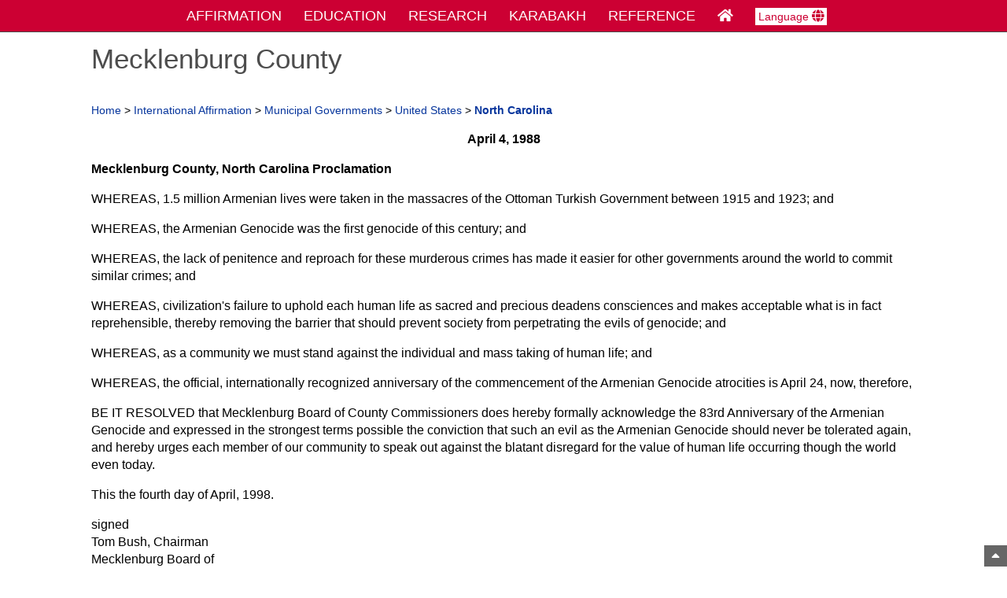

--- FILE ---
content_type: text/html; charset=UTF-8
request_url: https://www.armenian-genocide.org/Affirmation.258/current_category.91/affirmation_detail.html
body_size: 3567
content:
<!DOCTYPE html>
<html>
<head>
<title>Mecklenburg County</title>
<base href="https://www.armenian-genocide.org/Affirmation.258/current_category.91/affirmation_detail.html">
<link rel="canonical" href="https://www.armenian-genocide.org/Affirmation.258/current_category.91/affirmation_detail.html" />
<meta charset="utf-8">
<meta name="viewport" content="width=device-width, initial-scale=1.0">
<link rel="stylesheet" href="/stylesheets/ani/standard.css">
<link rel="stylesheet" href="/stylesheets/font-awesome5/css/all.css">

<script language="JavaScript">
<!--
function open_window(url, win_width, win_height)
{
  if (!new_window || new_window.closed)
  {
    if (win_width > 0 && win_height > 0)
    {
      var x_y = "width=" + win_width + ",height=" + win_height + ",scrollbars=yes,resizable=yes";
      var new_window = window.open("", "New", x_y);
    }
    else { var new_window = window.open("", "New"); }
  }
  new_window.location.href = url;
  new_window.focus();
}
//-->
</script>

<script language="JavaScript">
<!--
function block_right_click(mouse_event)
{
  if (navigator.appName == "Netscape" && (mouse_event.which == 3 || mouse_event.which == 2))
  {
   alert("Copying any materials posted on the ANI web site is strictly prohibited.");
   return false;
  }
  else if (navigator.appName == "Microsoft Internet Explorer" && (event.button == 2 || event.button == 3))
  {
    alert("Copying any materials posted on the ANI web site is strictly prohibited.");
    return false;
  }
  return true;
}
document.onmousedown = block_right_click;
document.onmouseup = block_right_click;
if (document.layers) window.captureEvents(Event.MOUSEDOWN);
if (document.layers) window.captureEvents(Event.MOUSEUP);
window.onmousedown = block_right_click;
window.onmouseup = block_right_click;
//-->
</script>
<!-- Global site tag (gtag.js) - Google Analytics -->
<script async src="https://www.googletagmanager.com/gtag/js?id=UA-125229172-1"></script>
<script>
  window.dataLayer = window.dataLayer || [];
  function gtag(){dataLayer.push(arguments);}
  gtag('js', new Date());

  gtag('config', 'UA-125229172-1');
</script>
</head>
<body>
<header class="masthead_header">
<!-- NAVIGATION STARTS HERE -->
<nav id="nav_bar">
<ul class="navbar">
  <li class="dropdown">
    <a href="/affirmation.html" class="navbar_dropdown">AFFIRMATION</a>
    <div class="more_info_navbar">
      
<div class="more_info_box">
<div><a href="/current_category.7/affirmation_list.html" class="more_info_text">Resolutions and Declarations</a></div>
<div><a href="/current_category.6/affirmation_list.html" class="more_info_text">Official Reports</a></div>
<div><a href="/current_category.50/affirmation_list.html" class="more_info_text">Turkish Military Tribunal (1919)</a></div>
<div><a href="/current_category.49/affirmation_list.html" class="more_info_text">Treaty of S&#232;vres (1920)</a></div>
<div><a href="/current_category.4/affirmation_list.html" class="more_info_text">U.S. Presidential Statements</a></div>
<div><a href="/recognition_countries.html" class="more_info_text">Countries Recognizing the Genocide</a></div>
<div><a href="/current_category.1/affirmation_list.html" class="more_info_text">Heads of State</a></div>
<div><a href="/current_category.8/affirmation_list.html" class="more_info_text">State and Provincial Governments</a></div>
<div><a href="/current_category.2/affirmation_list.html" class="more_info_text">Municipal Governments</a></div>
<div><a href="/current_category.5/affirmation_list.html" class="more_info_text">International Organizations</a></div>
<div><a href="/current_category.3/affirmation_list.html" class="more_info_text">Public Petitions</a></div>
</div>
    </div>
  </li>
  <li class="dropdown" style="padding-left: 1.5em;">
    <a href="/education.html" class="navbar_dropdown">EDUCATION</a>
    <div class="more_info_navbar">
      
<div class="more_info_box">
<div><a href="/resourceguide.html" class="more_info_text">Resource Guide</a></div>
<div><a href="/multimedia.html" class="more_info_text">Multimedia Resources</a></div>
<div><a href="/teachers_picks.html" class="more_info_text">Teachers' Picks</a></div>
<div><a href="/current_category.117/resourceguide_list.html" class="more_info_text">Genocide Curricula</a></div>
<div><a href="/encyclopedia.html" class="more_info_text">Encyclopedia Entries</a></div>
<div><a href="/genocidefaq.html" class="more_info_text">Genocide FAQ</a></div>
<div><a href="/map-full.html" class="more_info_text">Genocide Map</a></div>
<div><a href="/iconic_images.html" class="more_info_text">Iconic Images</a></div>
</div>
    </div>
  </li>
  <li class="dropdown" style="padding-left: 1.5em;">
    <a href="/research.html" class="navbar_dropdown">RESEARCH</a>
    <div class="more_info_navbar">
      
<div class="more_info_box">
<div><a href="/memorials.html" class="more_info_text">Genocide Memorials</a></div>
<div><a href="/photo_wegner.html" class="more_info_text">Wegner Photo Collection</a></div>
<div><a href="/photo_elder.html" class="more_info_text">Elder Photo Collection</a></div>
<div><a href="/chronology.html" class="more_info_text">Genocide Chronology</a></div>
<div><a href="/sampledocs.html" class="more_info_text">Sample Documents</a></div>
<div><a href="/press.html" class="more_info_text">Press Coverage</a></div>
<div><a href="/statements.html" class="more_info_text">Statements on Record</a></div>
<div><a href="/conventions.html" class="more_info_text">International Conventions</a></div>
</div>
    </div>
  </li>
  <li class="dropdown" style="padding-left: 1.5em;">
    <a href="/nagorno-karabakh.html" class="navbar_dropdown">KARABAKH</a>
    <div class="more_info_navbar">
      
<div class="more_info_box">
<div><a href="/current_category.398/nagorno-karabakh_list.html" class="more_info_text">International Court Cases</a></div>
<div><a href="/current_category.352/nagorno-karabakh_list.html" class="more_info_text">United Nations</a></div>
<div><a href="/current_category.397/nagorno-karabakh_list.html" class="more_info_text">OSCE</a></div>
<div><a href="/current_category.353/nagorno-karabakh_list.html" class="more_info_text">United States</a></div>
<div><a href="/current_category.286/nagorno-karabakh_list.html" class="more_info_text">European Institutions</a></div>
<div><a href="/current_category.362/nagorno-karabakh_list.html" class="more_info_text">Individual Countries</a></div>
<div><a href="/current_category.292/nagorno-karabakh_list.html" class="more_info_text">Armenia and Nagorno-Karabakh</a></div>
<div><a href="/current_category.290/nagorno-karabakh_list.html" class="more_info_text">NGOs</a></div>
<div><a href="/current_category.293/nagorno-karabakh_list.html" class="more_info_text">Academic Resources</a></div>
<div><a href="/current_category.360/nagorno-karabakh_list.html" class="more_info_text">Historical Background</a></div>
</div>
    </div>
  </li>
  <li class="dropdown" style="padding-left: 1.5em;">
    <a href="/quick_reference.html" class="navbar_dropdown">REFERENCE</a>
    <div class="more_info_navbar">
      
<div class="more_info_box">
<div><a href="/encyclopedia.html" class="more_info_text">Encyclopedia Entries</a></div>
<div><a href="/photointro.html" class="more_info_text">Photo Collections</a></div>
<div><a href="/digital_exhibits.html" class="more_info_text">Digital Exhibits</a></div>
<div><a href="/iconic_images.html" class="more_info_text">Iconic Images Slideshow</a></div>
<div><a href="/map-full.html" class="more_info_text">Genocide Maps</a></div>
<div><a href="/genocidefaq.html" class="more_info_text">Genocide FAQ</a></div>
<div><a href="/recognition_countries.html" class="more_info_text">Countries Recognizing the Genocide</a></div>
<div><a href="/Education.56/current_category.117/resourceguide_detail.html" class="more_info_text">Background Reading</a></div>
<div><a href="/memorials.html" class="more_info_text">Genocide Memorials</a></div>
<div><a href="/chronology.html" class="more_info_text">Chronology</a></div>
<div><a href="/press.html" class="more_info_text">Press Coverage</a></div>
<div><a href="http://www.armeniangenocidemuseum.org" target="museum" class="more_info_text">Online Museum</a></div>
</div>
    </div>
  </li>
  <li class="navbar" style="padding-left: 1.5em;"><a href="/index.html" class="navbar" aria-label="Home Page"><i class="fas fa-home" aria-hidden="true" title="Home Page"></i></a></li>
  <li class="dropdown" style="padding-left: 1.5em;">
    <a href="javascript:void(0)" class="choose_language">Language <i class="fas fa-globe" aria-hidden="true" title="Language" style="font-size: 1.1em;"></i></a>
    <div class="more_info_navbar choose_language_navbar">
      
<div class="more_info_box">
<div><a href="https://turkish.armenian-genocide.org" class="more_info_text more_info_language_text">T&#252;rk&#231;e</a></div>
<div><a href="https://spanish.armenian-genocide.org" class="more_info_text more_info_language_text">Espa&#241;ol</a></div>
<div><a href="https://arabic.armenian-genocide.org" class="more_info_text more_info_language_text">&#1575;&#1604;&#1593;&#1585;&#1576;&#1610;&#1577;</a></div>
</div>
    </div>
  </li>
</ul>
</nav>
<a name="top_of_page"></a>
<!-- NAVIGATION ENDS HERE -->
</header>

<header class="masthead_mobile">
<!-- NAVIGATION STARTS HERE -->
<nav class="nav_bar">
<ul class="navbar" style="margin: 0; padding: 0;">
  <li class="navbar"><a href="/affirmation.html" class="navbar_dropdown">Affirmation</a></li>
  <li class="navbar" style="padding-left: 0.6em;"><a href="/education.html" class="navbar_dropdown">Education</a></li>
  <li class="navbar" style="padding-left: 0.6em;"><a href="/research.html" class="navbar_dropdown">Research</a></li>
  <li class="navbar" style="padding-left: 0.6em;"><a href="/nagorno-karabakh.html" class="navbar_dropdown">NK</a></li>
  <li class="dropdown" style="padding-left: 0.6em;"><a href="/quick_reference.html" class="navbar_dropdown" aria-label="Quick Reference"><i class="fas fa-bars" aria-hidden="true" title="Quick Reference"></i></a></li>
  <li class="navbar" style="padding-left: 0.6em;"><a href="/index.html" class="navbar" aria-label="Home Page"><i class="fas fa-home" aria-hidden="true" title="Home Page"></i></a></li>
  <li class="mobile_dropdown" style="padding-left: 0.5em;">
    <a href="javascript:void(0)" class="choose_language"><i class="fas fa-globe" aria-hidden="true" title="Language" style="font-size: 1.1em;"></i></a>
    <div class="mobile_dropdown_text">
      
<div><a href="https://turkish.armenian-genocide.org" class="more_info_language_text">T&#252;rk&#231;e</a></div>
<div><a href="https://spanish.armenian-genocide.org" class="more_info_language_text">Espa&#241;ol</a></div>
<div><a href="https://arabic.armenian-genocide.org" class="more_info_language_text">&#1575;&#1604;&#1593;&#1585;&#1576;&#1610;&#1577;</a></div>
    </div>
  </li>
</ul>
</nav>
<!-- NAVIGATION ENDS HERE -->
</header>

<div class="up_arrow"><a href="#top_of_page" class="up_arrow" aria-label="Top of Page"><i class="fas fa-sort-up" aria-hidden="true" title="Top of Page"></i></a></div>
<div class="clear">&nbsp;</div>
<div class="container">

<div class="headline_block"><h1>Mecklenburg County</h1></div>
<div class="messages_block">
<p class="nav_links_text"><a href="/index.html">Home</a> > <a href="/affirmation.html">International Affirmation</a>  > <a href="/current_category.2/affirmation_list.html">Municipal Governments</a> > 
<a href="/current_category.99/affirmation_list.html">United States</a> > 
<b><a href="/current_category.91/affirmation_list.html">North Carolina</a></b></p>
</div>
<!--BEGIN MAIN CONTENT-->

    <p style="text-align: center;"><b>April 4, 1988</b></p>
    
    
    <p><b>Mecklenburg County, North Carolina Proclamation</b><p>

WHEREAS, 1.5 million Armenian lives were taken in the massacres of the Ottoman Turkish Government between 1915 and 1923; and<p>

WHEREAS, the Armenian Genocide was the first genocide of this century; and<p> 

WHEREAS, the lack of penitence and reproach for these murderous crimes has made it easier for other governments around the world to commit similar crimes; and<p>

WHEREAS, civilization's failure to uphold each human life as sacred and precious deadens consciences and makes acceptable what is in fact reprehensible, thereby removing the barrier that should prevent society from perpetrating the evils of genocide; and<p>

WHEREAS, as a community we must stand against the individual and mass taking of human life; and<p>

WHEREAS, the official, internationally recognized anniversary of the commencement of the Armenian Genocide atrocities is April 24, now, therefore,<p>

BE IT RESOLVED that Mecklenburg Board of County Commissioners does hereby formally acknowledge the 83rd Anniversary of the Armenian Genocide and expressed in the strongest terms possible the conviction that such an evil as the Armenian Genocide should never be tolerated again, and hereby urges each member of our community to speak out against the blatant disregard for the value of human life occurring though the world even today.<p>

This the fourth day of April, 1998.<p>

signed <br>
Tom Bush, Chairman<br>
Mecklenburg Board of <br>
County Commissioners</p>
    
  <!--END MAIN CONTENT-->
</div>
<div class="clear">&nbsp;</div><!--BEGIN FOOTER-->
<div>
<div class="clear">&nbsp;</div>
<div class="footer_rule">&nbsp;</div>
<div id="footer">
<p class="footer_style"><a href="/index.html"><img src="/images/aniwhite.gif" border="0"></a></p>
<p class="footer_style">
Armenian National Institute
</p>
<p class="footer_style">
e-mail: <a href="mailto:info@ani-dc.org">info@ani-dc.org</a>&nbsp; &nbsp;&nbsp; <a href="https://twitter.com/ArmNatInstitute" target="Twitter" aria-label="Twitter"><i class="fab fa-twitter" aria-hidden="true" title="Twitter" style="color: #1DA1F2; font-size: 1.6em;"></i></a> @ArmNatInstitute
</p>
<p class="footer_style">
Copyright &#169; 1998-2026 Armenian National Institute. Read <a href="/copyright.html">copyright notice</a> and <a href="/copyright.html#disclaimer">disclaimer</a>.
</p>
</div>
<div class="clear">&nbsp;</div>
</div>
</body>
</html>
